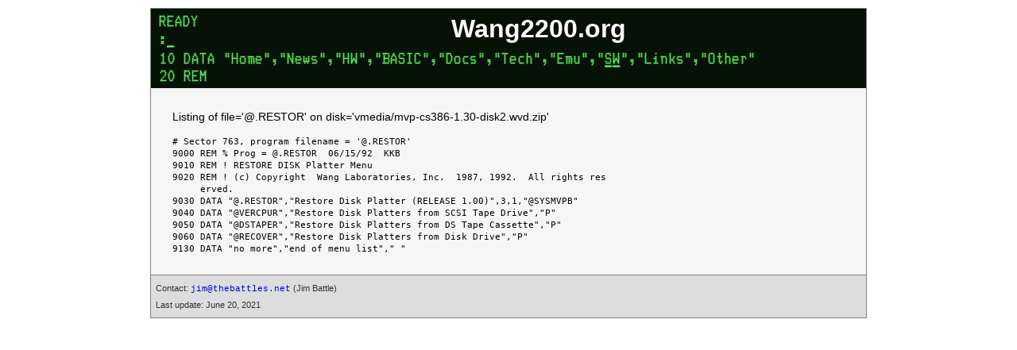

--- FILE ---
content_type: text/html; charset=UTF-8
request_url: http://wang2200.org/vmedia.html?diskname=vmedia%2Fmvp-cs386-1.30-disk2.wvd.zip&filename=%40.RESTOR&prettyprint=1
body_size: 1129
content:

<!DOCTYPE html>
<html lang="en">

<head>
<meta http-equiv="content-type" content="text/html; charset=utf-8" />
<title>Wang 2200 Virtual Media</title>
<link rel="stylesheet" type="text/css" href="css/site.css" />
<link rel="stylesheet" type="text/css" href="css/menusprites.css" />
<!--[if lt IE 9]>
<script src="scripts/html5shiv.js"></script>
<![endif]-->
</head>

<body id="vmedia">
<div id="container">

    <header>
        <img src="css/ready.gif" width="76" height="54" alt="image of READY prompt" />
                <h1><a href="http://www.wang2200.org/">Wang2200.org</a></h1>
    </header>

    


<nav class="onelevel">

<h3>First Level Navigation Menu</h3>
<ul id="nav1">
<li id="navli0"><span class="data10"></span><a href="index.html">Home<span class="meaning"></span></a></li>
<li id="navli1"><span class="comma"></span><a href="news.html">News<span class="meaning"></span></a></li>
<li id="navli2"><span class="comma"></span><a href="hardware.html">HW<span class="meaning"></span></a></li>
<li id="navli9"><span class="comma"></span><a href="wang_basic.html">BASIC<span class="meaning"></span></a></li>
<li id="navli15"><span class="comma"></span><a href="docs.html">Docs<span class="meaning"></span></a></li>
<li id="navli22"><span class="comma"></span><a href="tech.html">Tech<span class="meaning"></span></a></li>
<li id="navli31"><span class="comma"></span><a href="emu.html">Emu<span class="meaning"></span></a></li>
<li id="navli32" class="here"><span class="comma"></span><a href="vmedia.html">SW<span class="meaning"></span></a></li>
<li id="navli33"><span class="comma"></span><a href="links.html">Links<span class="meaning"></span></a></li>
<li id="navli34"><span class="comma"></span><a href="other.html">Other<span class="meaning"></span></a><span class="quote"></span></li>

</ul>
<div style="clear:both"></div>

<p><span class="rem20"></span></p>
<div style="clear:both"></div>
</nav>


    <div id="content">
        
<p>Listing of file='@.RESTOR' on disk='vmedia/mvp-cs386-1.30-disk2.wvd.zip'</p>
<pre>
# Sector 763, program filename = '@.RESTOR'
9000 REM % Prog = @.RESTOR  06/15/92  KKB
9010 REM ! RESTORE DISK Platter Menu
9020 REM ! (c) Copyright  Wang Laboratories, Inc.  1987, 1992.  All rights res
     erved.
9030 DATA "@.RESTOR","Restore Disk Platter (RELEASE 1.00)",3,1,"@SYSMVPB"
9040 DATA "@VERCPUR","Restore Disk Platters from SCSI Tape Drive","P"
9050 DATA "@DSTAPER","Restore Disk Platters from DS Tape Cassette","P"
9060 DATA "@RECOVER","Restore Disk Platters from Disk Drive","P"
9130 DATA "no more","end of menu list"," "
</pre>

        <div style="clear:both; height:1px"></div>
    </div>

    <footer>
        <p>Contact: <a href="mailto:Jim Battle &lt;jim@thebattles.net&gt;">jim@thebattles.net</a> (Jim Battle)</p>
        <p>Last update: June 20, 2021</p>
    </footer>

</div>
</body>

</html>


--- FILE ---
content_type: text/css
request_url: http://wang2200.org/css/site.css
body_size: 2307
content:

body{padding:0;margin:0;color:#000;background-color:white;font-family:Arial,sans-serif}
#container{position:relative;width:96%;margin:10px auto;background-color:#f6f6f6;color:#000;border:1px solid gray;line-height:130%;min-width:820px;max-width:900px}
header{padding:0;margin:0;color:#fff;background-color:#000;background-image:url(ready_bg.gif);height:54px;line-height:130%}
header img{float:left}
header h1{padding-top:15px;margin:0;text-align:center;font-family:Tahoma,sans-serif}
header a{text-decoration:none}
header a:link,header a:visited{color:white}
header a:focus{outline:none}
nav{position:relative;width:100%;margin:0;padding:0 0 2px 0;font-family:"Courier New","Courier",monospace;font-size:14px;background-image:url(ready_bg.gif)}
nav h3{display:none}
nav ul,nav p{margin:0;padding:0 0 0 11px}
nav li{display:inline;list-style:none;margin:0;padding:0}
nav.onelevel a span.meaning{top:22px}
nav.twolevel a span.meaning{top:44px}
.nav2{margin:0;padding:0;border-top:none}
#content{padding:1em 1em 1em 2em;height:100%;font-size:85%;line-height:1.4}
#content h1{line-height:100%;margin-top:1px}
#content h2{font-size:150%;margin:1em 0;border-bottom:2px solid #000}
h2 a[href]{display:none;font-size:50%;position:absolute}
h2:hover a[href]{display:inline}
footer{clear:both;margin:0;padding:.5em;color:#333;background-color:#ddd;border-top:1px solid gray;font-size:70%}
footer p{margin-top:0;margin-bottom:0}
footer a[href]{font-family:"Courier New",Monospace;text-decoration:none}
table{margin:.5em auto;border-collapse:collapse;empty-cells:show;border-top:1px solid #000;color:#000;background-color:#e0f0ff}
caption{margin-top:.5em;margin-bottom:.3em;caption-side:top;text-align:left}
thead{color:#000;background-color:#ccc;font-size:90%}
th{border:1px solid #000;font-size:90%}
td{border-left:1px solid #ccc;border-right:1px solid #ccc;border-bottom:1px solid #ccc;padding:1px;padding-left:3px;padding-right:3px;font-size:95%}
.tblhdr{font-weight:bold}
tr.subhead td{text-align:center;font-weight:bold;font-size:90%;color:#000;background-color:#c4d0e2}
table.highlights tr:hover{background:#e8ffff}
table.highlights thead tr:hover{background-color:#ccc}
table.highlights td a:hover{color:#00c;background-color:#e8ffff}
img{padding:0px;border:none}
a img{padding:1px;border:1px solid gray}
a img:hover{padding:0px;border:2px solid blue}
img.centered{display:block;margin-left:auto;margin-right:auto}
figure{display:inline-block;margin-left:auto;margin-right:auto}
figure figcaption{text-align:center;margin-top:.3em;font-style:italic;font-size:80%}
div.cmdlistwrap{}
div.cmdlist{float:left;border:1px solid gray;color:#000;background-color:#fff;padding:0;margin:4px}
div.cmdlisthdr{color:#000;background-color:#ffa;margin:0;padding:0}
div.cmdlist h3{width:7em;color:#000;font-weight:normal;padding:4px;margin:0}
div.cmdlist ul{padding-left:0;margin:.5em}
div.cmdlist li{font-family:monospace;list-style:none;white-space:nowrap;margin:0;padding:0}
sup.fnr{vertical-align:super;line-height:0;font-size:70%}
sup.fnr a,sup.fnr a:visited{text-decoration:none}
sup.fnr a:hover,sup.fnr a:active{text-decoration:underline}
ol.footnotes{padding-left:4em}
ol.footnotes a,ol.footnotes a:visited{text-decoration:none}
ol.footnotes a:hover,ol.footnotes a:active{text-decoration:underline}
ol.footnotes span.title{text-decoration:underline;font-style:italic}
ol.footnotes li:target{background-color:#def}
sup:target{background-color:#def}
blockquote{margin-left:auto;margin-right:auto;padding:1px 14px;width:75%;color:#000;background-color:#edb}
blockquote blockquote{color:#000;background-color:#fec}
div.centered,table.centered{margin-left:auto;margin-right:auto}
p.centered,tr.centered,td.centered{text-align:center}
.nobr{white-space:nowrap}
.tt{font-family:monospace}
code{border:1px dotted #aaa;color:#000;background-color:#fff;font-family:"Bitstream Vera Sans Mono",monospace;font-size:90%;padding:0px 2px;display:inline;margin-left:.2em;margin-right:.2em;white-space:nowrap}
div.example{color:#a0f0a0;background-color:#103010;padding:.5em .25em;font-family:monospace;font-size:12px;line-height:1.4;width:54em;clear:both;border:2px solid #000;border-radius:12px;margin-left:auto;margin-right:auto}
div.example pre{margin-top:0;margin-bottom:0;margin-left:.75em}
p.wangbasic+div.example{margin-top:-1.0em}
p.basic2+div.example{margin-top:-1.0em}
.bin_enc{font-family:monospace;text-align:center}
p.fakecaption{margin-top:.5em;margin-bottom:.25em;caption-side:top;text-align:left;text-indent:0}
body#basic-2 dl{border-left:1px solid #000;background:#e8e8e8;margin-left:1em;padding-left:.5em;padding-top:0;padding-bottom:.25em}
body#basic-2 dt{margin-top:.5em}
body#basic-2 div.example{margin-left:3em}
body#basic_comparison div.jumplist{float:left;margin-left:0em;margin-right:0em}
body#basic_comparison table.vs{color:#000;background-color:#f6f6f6}
body#basic_comparison td.wang{color:#000;background-color:#cfb}
body#basic_comparison td.ms{color:#000;background-color:#bdf}
body#basic_comparison .icode{font-family:monospace;padding-left:2em;padding-right:10px;line-height:100%;white-space:nowrap}
body#basic_comparison .rcode{font-family:monospace;padding-left:.5em;padding-right:0;line-height:100%;white-space:nowrap}
body#basic_comparison table.vs{margin-left:2em;border:none}
body#basic_comparison table.vs td{border:none}
body#disk_channel .alert{border:2px solid #f44;background-color:#ebb;color:#000;padding:.5em}
body#disk_org #content img{display:block;margin-left:auto;margin-right:auto;padding:1em;background:#e8e8e8}
body#docs th{position:-webkit-sticky;position:sticky;top:0;color:#000;background-color:#ccc}
body#docs th:first-child{text-align:left}
body#docs td.doc{padding:1px 6px;text-align:left}
body#docs td.pages{padding:1px 6px;text-align:right}
body#docs td.size{padding:1px 6px;text-align:right;white-space:nowrap}
body#docs td.date{padding:1px 6px;text-align:center;white-space:nowrap}
body#docs td.wangid{padding:1px 6px;text-align:left;white-space:nowrap}
body#docs td.note{padding:1px 6px;text-align:center;white-space:nowrap}
body#docs span.desc{font-size:80%;display:block}
body#docs #key td:first-child{text-align:center}
body#docs td a{text-decoration:none}
body#docs tr:hover a{text-decoration:underline}
body#docs caption{font-size:160%;font-weight:bold}
body#docs table{margin-top:0;margin-bottom:0;padding-top:0;padding-bottom:0}
body#docs table caption{margin-top:0;margin-bottom:0;padding-top:3em;padding-bottom:.3em;position:relative}
body#docs p+table caption{padding-top:0em}
body#docs table caption a[href]{display:none;font-size:50%;position:absolute}
body#docs table caption:hover a[href]{display:inline}
body#docs p.newsection{margin-top:4em}
body#emu a img{padding:2px;border:none}
body#fp_format .ctr{text-align:center}
body#hardware span.section_name{font-weight:bold}
body#index .wangpics{text-align:center;margin:0 auto;width:530px}
body#index a img{padding:1px;border:none}
body#index a img:hover{padding:0px;border:1px solid blue}
body#news div.entry h2{display:inline;float:left;width:110px;border:none;font-size:16px;margin-top:0;margin-left:-10px}
body#news div.entry h2 span.comma{display:none}
body#news div.entry h2 span.year{display:block;font-size:12px}
body#news div.entry div.text{border-left:1px solid #000;padding-left:1em;margin:0 3em 2em 115px;min-height:3em}
body#performance .BASIC{font-family:monospace}
body#performance td.time{text-align:right;padding-right:.3em}
body#peripherals td.part{font-weight:bold;white-space:nowrap}
body#stupid_tricks img.bugimg{float:left;height:65px;width:100px;margin-left:-60px;margin-right:.25em}
body#stupid_tricks img.bulbimg{float:left;height:60px;width:36px;margin-left:-40px;margin-right:.25em}
body#stupid_tricks .example pre{margin-top:0;margin-left:.5em;margin-bottom:0}
body#systems img.machine{float:left;margin-right:4px}
body#thanks #content ul{padding:0;margin:0}
body#thanks #content li{list-style:none;border:1px solid #555;padding:.5em .5em 0 .75em;padding-bottom:0;margin-bottom:1em;font-weight:bold;border-radius:8px;box-shadow:-4px 4px 4px #aaa}
body#thanks #content li p{margin-left:1.5em;margin-top:.5em;font-weight:normal;padding-right:.5em}
body#thanks li img{float:left;padding:.3em .5em .5em 0}
body#uarch_io td p{text-indent:0}
body#vlsi_conversion .wangpics{text-align:center;margin:0 auto;width:530px}
body#vlsi_conversion a img{padding:1px;border:none}
body#vlsi_conversion a img:hover{padding:0px;border:1px solid blue}
body#vmedia table{margin:.5em}
body#vmedia th:first-child{text-align:left}
body#vmedia #key td:first-child{text-align:center}
body#vmedia td a{text-decoration:none}
body#vmedia td a:hover{text-decoration:underline}
body#vmedia caption{font-size:160%;font-weight:bold}
body#vmedia pre{word-wrap:break-word;white-space:pre-wrap}


--- FILE ---
content_type: text/css
request_url: http://wang2200.org/css/menusprites.css
body_size: 1295
content:
nav { text-indent: -9999px; }

nav ul li a,
nav span
{
	display:block;
	float:left;
	height:22px;
	background:url(menusprites.png) no-repeat;
}
nav span.meaning
{
	display:block;
	position:absolute;
	background:url(menusprites.png) no-repeat;
}

nav li a:focus {outline:none}

nav span.comma { width:30px; background-position: -10px 0 }
nav span.quote { width:10px; background-position: -0px 0 }
nav span.lftmark { width:10px; background-position: -40px 0 }
nav span.rgtmark { width:10px; background-position: -50px 0 }
nav span.data10 { width:90px; background-position: -60px 0 }
nav span.data20 { width:90px; background-position: -150px 0 }
nav span.rem20 { width:70px; background-position: -240px 0 }
nav span.rem30 { width:70px; background-position: -310px 0 }
nav li#nav10 a {width:80px; background-position:-4630px 0}
nav li#nav10.here a,
nav li#nav10 a:hover {background-position:-4710px 0}
nav li#nav10 a:hover span.meaning {width:320px; background-position:-4790px 0;left:81px}
nav li#nav11 a {width:120px; background-position:-5110px 0}
nav li#nav11.here a,
nav li#nav11 a:hover {background-position:-5230px 0}
nav li#nav11 a:hover span.meaning {width:380px; background-position:-5350px 0;left:81px}
nav li#nav12 a {width:70px; background-position:-5730px 0}
nav li#nav12.here a,
nav li#nav12 a:hover {background-position:-5800px 0}
nav li#nav12 a:hover span.meaning {width:270px; background-position:-5870px 0;left:81px}
nav li#nav13 a {width:40px; background-position:-6140px 0}
nav li#nav13.here a,
nav li#nav13 a:hover {background-position:-6180px 0}
nav li#nav13 a:hover span.meaning {width:300px; background-position:-6220px 0;left:81px}
nav li#nav14 a {width:130px; background-position:-6520px 0}
nav li#nav14.here a,
nav li#nav14 a:hover {background-position:-6650px 0}
nav li#nav14 a:hover span.meaning {width:320px; background-position:-6780px 0;left:81px}
nav li#nav16 a {width:140px; background-position:-7480px 0}
nav li#nav16.here a,
nav li#nav16 a:hover {background-position:-7620px 0}
nav li#nav16 a:hover span.meaning {width:330px; background-position:-7760px 0;left:81px}
nav li#nav17 a {width:50px; background-position:-8090px 0}
nav li#nav17.here a,
nav li#nav17 a:hover {background-position:-8140px 0}
nav li#nav17 a:hover span.meaning {width:340px; background-position:-8190px 0;left:81px}
nav li#nav18 a {width:110px; background-position:-8530px 0}
nav li#nav18.here a,
nav li#nav18 a:hover {background-position:-8640px 0}
nav li#nav18 a:hover span.meaning {width:360px; background-position:-8750px 0;left:81px}
nav li#nav19 a {width:110px; background-position:-9110px 0}
nav li#nav19.here a,
nav li#nav19 a:hover {background-position:-9220px 0}
nav li#nav19 a:hover span.meaning {width:250px; background-position:-9330px 0;left:81px}
nav li#nav20 a {width:30px; background-position:-9580px 0}
nav li#nav20.here a,
nav li#nav20 a:hover {background-position:-9610px 0}
nav li#nav20 a:hover span.meaning {width:340px; background-position:-9640px 0;left:81px}
nav li#nav21 a {width:50px; background-position:-9980px 0}
nav li#nav21.here a,
nav li#nav21 a:hover {background-position:-10030px 0}
nav li#nav21 a:hover span.meaning {width:360px; background-position:-10080px 0;left:81px}
nav li#nav23 a {width:50px; background-position:-10960px 0}
nav li#nav23.here a,
nav li#nav23 a:hover {background-position:-11010px 0}
nav li#nav23 a:hover span.meaning {width:330px; background-position:-11060px 0;left:81px}
nav li#nav24 a {width:80px; background-position:-11390px 0}
nav li#nav24.here a,
nav li#nav24 a:hover {background-position:-11470px 0}
nav li#nav24 a:hover span.meaning {width:360px; background-position:-11550px 0;left:81px}
nav li#nav25 a {width:30px; background-position:-11910px 0}
nav li#nav25.here a,
nav li#nav25 a:hover {background-position:-11940px 0}
nav li#nav25 a:hover span.meaning {width:380px; background-position:-11970px 0;left:81px}
nav li#nav26 a {width:80px; background-position:-12350px 0}
nav li#nav26.here a,
nav li#nav26 a:hover {background-position:-12430px 0}
nav li#nav26 a:hover span.meaning {width:360px; background-position:-12510px 0;left:81px}
nav li#nav27 a {width:90px; background-position:-12870px 0}
nav li#nav27.here a,
nav li#nav27 a:hover {background-position:-12960px 0}
nav li#nav27 a:hover span.meaning {width:580px; background-position:-13050px 0;left:81px}
nav li#nav28 a {width:40px; background-position:-13630px 0}
nav li#nav28.here a,
nav li#nav28 a:hover {background-position:-13670px 0}
nav li#nav28 a:hover span.meaning {width:240px; background-position:-13710px 0;left:81px}
nav li#nav29 a {width:20px; background-position:-13950px 0}
nav li#nav29.here a,
nav li#nav29 a:hover {background-position:-13970px 0}
nav li#nav29 a:hover span.meaning {width:450px; background-position:-13990px 0;left:81px}
nav li#nav3 a {width:40px; background-position:-1370px 0}
nav li#nav3.here a,
nav li#nav3 a:hover {background-position:-1410px 0}
nav li#nav3 a:hover span.meaning {width:240px; background-position:-1450px 0;left:81px}
nav li#nav30 a {width:50px; background-position:-14440px 0}
nav li#nav30.here a,
nav li#nav30 a:hover {background-position:-14490px 0}
nav li#nav30 a:hover span.meaning {width:160px; background-position:-14540px 0;left:81px}
nav li#nav35 a {width:100px; background-position:-15970px 0}
nav li#nav35.here a,
nav li#nav35 a:hover {background-position:-16070px 0}
nav li#nav35 a:hover span.meaning {width:180px; background-position:-16170px 0;left:81px}
nav li#nav36 a {width:60px; background-position:-16350px 0}
nav li#nav36.here a,
nav li#nav36 a:hover {background-position:-16410px 0}
nav li#nav36 a:hover span.meaning {width:430px; background-position:-16470px 0;left:81px}
nav li#nav4 a {width:70px; background-position:-1690px 0}
nav li#nav4.here a,
nav li#nav4 a:hover {background-position:-1760px 0}
nav li#nav4 a:hover span.meaning {width:430px; background-position:-1830px 0;left:81px}
nav li#nav5 a {width:110px; background-position:-2260px 0}
nav li#nav5.here a,
nav li#nav5 a:hover {background-position:-2370px 0}
nav li#nav5 a:hover span.meaning {width:320px; background-position:-2480px 0;left:81px}
nav li#nav6 a {width:90px; background-position:-2800px 0}
nav li#nav6.here a,
nav li#nav6 a:hover {background-position:-2890px 0}
nav li#nav6 a:hover span.meaning {width:380px; background-position:-2980px 0;left:81px}
nav li#nav7 a {width:80px; background-position:-3360px 0}
nav li#nav7.here a,
nav li#nav7 a:hover {background-position:-3440px 0}
nav li#nav7 a:hover span.meaning {width:380px; background-position:-3520px 0;left:81px}
nav li#nav8 a {width:60px; background-position:-3900px 0}
nav li#nav8.here a,
nav li#nav8 a:hover {background-position:-3960px 0}
nav li#nav8 a:hover span.meaning {width:200px; background-position:-4020px 0;left:81px}
nav li#navli0 a {width:40px; background-position:-380px 0}
nav li#navli0.here a,
nav li#navli0 a:hover {background-position:-420px 0}
nav li#navli0 a:hover span.meaning {width:90px; background-position:-460px 0;left:81px}
nav li#navli1 a {width:40px; background-position:-550px 0}
nav li#navli1.here a,
nav li#navli1 a:hover {background-position:-590px 0}
nav li#navli1 a:hover span.meaning {width:290px; background-position:-630px 0;left:81px}
nav li#navli15 a {width:40px; background-position:-7100px 0}
nav li#navli15.here a,
nav li#navli15 a:hover {background-position:-7140px 0}
nav li#navli15 a:hover span.meaning {width:300px; background-position:-7180px 0;left:81px}
nav li#navli2 a {width:20px; background-position:-920px 0}
nav li#navli2.here a,
nav li#navli2 a:hover {background-position:-940px 0}
nav li#navli2 a:hover span.meaning {width:410px; background-position:-960px 0;left:81px}
nav li#navli22 a {width:40px; background-position:-10440px 0}
nav li#navli22.here a,
nav li#navli22 a:hover {background-position:-10480px 0}
nav li#navli22 a:hover span.meaning {width:440px; background-position:-10520px 0;left:81px}
nav li#navli31 a {width:30px; background-position:-14700px 0}
nav li#navli31.here a,
nav li#navli31 a:hover {background-position:-14730px 0}
nav li#navli31 a:hover span.meaning {width:180px; background-position:-14760px 0;left:81px}
nav li#navli32 a {width:20px; background-position:-14940px 0}
nav li#navli32.here a,
nav li#navli32 a:hover {background-position:-14960px 0}
nav li#navli32 a:hover span.meaning {width:370px; background-position:-14980px 0;left:81px}
nav li#navli33 a {width:50px; background-position:-15350px 0}
nav li#navli33.here a,
nav li#navli33 a:hover {background-position:-15400px 0}
nav li#navli33 a:hover span.meaning {width:300px; background-position:-15450px 0;left:81px}
nav li#navli34 a {width:50px; background-position:-15750px 0}
nav li#navli34.here a,
nav li#navli34 a:hover {background-position:-15800px 0}
nav li#navli34 a:hover span.meaning {width:120px; background-position:-15850px 0;left:81px}
nav li#navli9 a {width:50px; background-position:-4220px 0}
nav li#navli9.here a,
nav li#navli9 a:hover {background-position:-4270px 0}
nav li#navli9 a:hover span.meaning {width:310px; background-position:-4320px 0;left:81px}